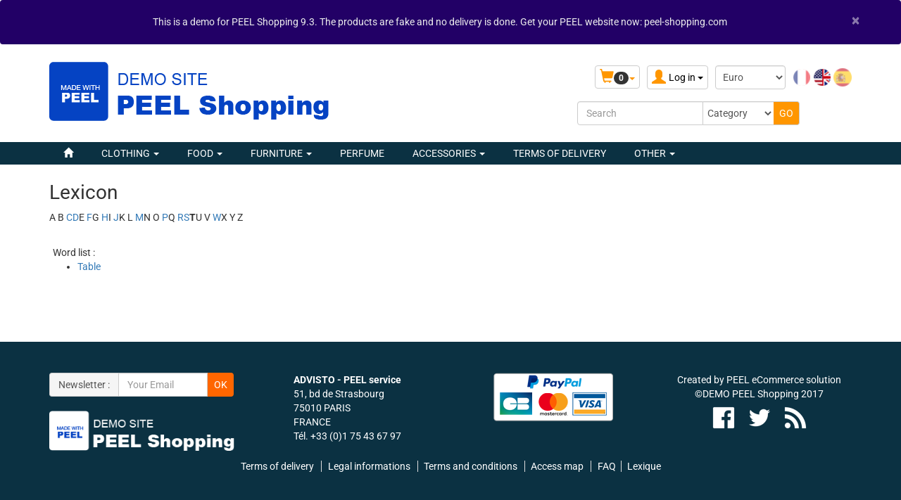

--- FILE ---
content_type: text/html; charset=utf-8
request_url: https://premium.peel.fr/en/lexicon/lettre-T.html
body_size: 5595
content:
<!DOCTYPE html>
<html lang="en" dir="ltr">
	<head>
	
	<meta charset="utf-8" /><title>PEEL Shopping with Premium module - Demo online store</title>
<meta name="keywords" content="peel, shopping, with, premium, module, online, store, ecommerce, source, solution, offers, technology" />
<meta name="description" content="The ecommerce open source solution PEEL Shopping offers the best technology for the creation of websites such as a institutional website, a classifieds site, a showcase site..." />
<meta name="author" content="PEEL Shopping DEMO" />
<meta name="generator" content="http://www.peel-shopping.com/" />
<meta name="robots" content="all" />
<meta name="viewport" content="width=device-width, initial-scale=1.0" />
			<link rel="stylesheet" href="https://premium.peel.fr/en/cache/css_minified_f87016c78dc28f5a.css" media="all" />
	<style>
				</style>
	
		
<link rel="preload" href="https://premium.peel.fr/en/lib/fonts/glyphicons-halflings-regular.woff2" as="font" type="font/woff2" crossorigin />
	<!--[if lt IE 9]>
	<script src="https://premium.peel.fr/en/lib/js/html5shiv.js"></script>
    <script src="https://premium.peel.fr/en/lib/js/respond.js"></script>
	<![endif]-->
</head>
	<body vocab="http://schema.org/" typeof="WebPage">
		
						
						
		<!-- Début Total -->
		<div id="total" class="clearfix page_lexique">
			<!-- Début header -->
						<div class="page_warning alert-dismissable alert"><div class="container"><div class="row"><div class="col-sm-12">This is a demo for PEEL Shopping 9.3. <span class="hidden-xs">The products are fake and no delivery is done. Get your PEEL website now: </span><a href="https://www.peel-shopping.com/">peel-shopping.com</a> <button type="button" class="close remember-close" data-dismiss="alert" id="page_warning_close">×</button></div></div></div></div>			<header id="main_header">
				<div class="navbar yamm navbar-default navbar-static-top" id="full_header_html">
					<div class="navbar-inner">
						<div class="container">
							<div class="navbar-header">
																										<div class="navbar-brand"><a href="https://premium.peel.fr/en/"><img src="https://premium.peel.fr/en/upload/logo_Made_with_PEEL_en.png" alt="PEEL Shopping DEMO" /></a></div>
																																											<button type="button" class="navbar-toggle" data-toggle="collapse" data-target=".navbar-collapse">
										<span class="icon-bar"></span>
										<span class="icon-bar"></span>
										<span class="icon-bar"></span>
									</button>
																	<div id="flags" class="pull-right hidden-xs"><span class="flag_not_selected" lang="fr" title="Français"><a href="https://premium.peel.fr/lexicon/lettre-T.html" title="Français"><img class="flag_not_selected" src="https://premium.peel.fr/en/images/fr.png" alt="Français" width="26" height="26" /></a></span>&nbsp;<span class="flag_selected" lang="en" title="English"><img class="flag_selected" src="https://premium.peel.fr/en/images/en.png" alt="English" width="26" height="26" /></span>&nbsp;<span class="flag_not_selected" lang="es" title="Español (Castellano)"><a href="https://premium.peel.fr/es/lexicon/lettre-T.html" title="Español (Castellano)"><img class="flag_not_selected" src="https://premium.peel.fr/en/images/es.png" alt="Español (Castellano)" width="26" height="26" /></a></span></div>								<div id="currencies" class="pull-right hidden-xs"><div class="select_currency">
	<select class="form-control" name="devise" onchange="document.location='/en/lexicon/lettre-T.html?devise='+this.options[this.selectedIndex].value" aria-label="Currency:">
			<option value="4">CA Dollar</option>
			<option value="2">CH Fr. Suisse</option>
			<option value="1" selected="selected">Euro</option>
			<option value="6">GB Pound</option>
			<option value="5">JP Yen</option>
			<option value="3">US Dollar</option>
		</select>
</div></div>																																		<div id="header_login" class="pull-right">
																				<div class="dropdown">
											<a class="dropdown-toggle btn btn-default" href="#" data-toggle="dropdown"><span class="visible-xs"><span class="glyphicon glyphicon-user header_user"></span><span class="caret"></span></span><span class="hidden-xs"><span class="glyphicon glyphicon-user header_user"></span><span class="header_user_text"><span class="header_user_text_inside">Log in</span> <span class="caret"></span></span></span></a>
											<div class="dropdown-menu">
												<div id="compte_login_mini" class="">
	<form class="entryform form-inline" role="form" method="post" action="https://premium.peel.fr/en/membre.php">
		<table class="module_login">
			<tr>
				<td>Email / nickname :</td>
				<td class="module_login_email"><input type="text" class="form-control" name="email" value="" autocapitalize="none" /></td>
			</tr>
			<tr>
				<td>Password :<br />&nbsp;</td>
				<td class="module_login_password"><input type="password" class="form-control" size="32" name="mot_passe" value="" autocapitalize="none" />
					<p><a href="https://premium.peel.fr/en/utilisateurs/oubli_mot_passe.php">Forgot your password?</a></p>
				</td>
			</tr>
			<tr>
				<td class="module_login_submit" colspan="2"><input type="hidden" name="token" value="409e41bc205bda3b2b16a4860153d0d2" /><input type="submit" value="Log in" class="btn btn-success" /></td>
			</tr>
			<tr>
				<td class="center" style="padding-top:5px;" colspan="2">
																<div class="divider" role="presentation"></div>
						<p><a href="https://premium.peel.fr/en/utilisateurs/enregistrement.php" class="btn btn-primary">Open account</a></p>
														</td>
			</tr>
		</table>
	</form>
</div>
											</div>
										</div>
									</div>
																																																<div class="caddie  header_basicblock header_caddie  caddie_en " ><div id="fly_to_basket_destination"></div>
<div class="dropdown">
	<a class="dropdown-toggle btn btn-default caddie-button" href="#" data-toggle="dropdown"><span class="glyphicon glyphicon-shopping-cart"></span><span class="badge minicaddie_badge_xs">0</span><span class="caret"></span></a>
		<div class="dropdown-menu">
		<table class="minicaddie">
													<tr><td>Net to pay :</td><td class="right">0,00 €</td></tr>
						<tr><td colspan="2" class="center"><a href="https://premium.peel.fr/en/achat/caddie_affichage.php" class="btn btn-primary">Details / order</a></td></tr>
		</table>
	</div>
</div>
</div>
<div class="search  header_basicblock header_search  search_en " ><div id="top_search">
		<form class="entryform form-inline" role="form" method="get" action="https://premium.peel.fr/en/search.php" id="recherche">
							<fieldset>
				<input type="hidden" name="match" id="search_match" value="1" />
				<div id="search_wrapper" class="input-group">
					<input type="text" class="form-control" name="search" id="search" value="" title="Search" placeholder="Search" />
					<span class="input-group-addon">
						<select class="form-control" id="search_category" name="categorie">
							<option value="">Category</option>
											<option value="2">Clothing</option>				<option value="8">&nbsp;&nbsp;Men</option>						<option value="9">&nbsp;&nbsp;Woman</option>						<option value="14">&nbsp;&nbsp;Children</option>						<option value="15">&nbsp;&nbsp;Shoes</option>								<option value="3">Food</option>				<option value="10">&nbsp;&nbsp;Sandwiches</option>						<option value="11">&nbsp;&nbsp;Kitchenware</option>								<option value="4">Furniture</option>				<option value="7">&nbsp;&nbsp;Sofas</option>								<option value="5">Perfume</option>						<option value="6">Accessories</option>				<option value="12">&nbsp;&nbsp;Jewelry</option>						<option value="13">&nbsp;&nbsp;Connected objects</option>				
						</select>
					</span>										<span class="input-group-btn">
						<input type="submit" class="btn btn-default btn-header_search" value="GO" />
					</span>
									</div><!-- /input-group -->
			</fieldset>
			</form>
</div></div>
<div class="menu  header_basicblock header_menu  menu_en "  >			</div>
		</div>
		
	</div>
	<div class="main_menu_wide_anchor"></div>
	<div class="navbar-inner main_menu_wide">
		<div class="container">

			<div class="navbar-collapse collapse">
				<nav class="main_menu">
					<ul id="menu1" class="nav navbar-nav">
																			<li class="menu_main_item menu_home">
															<a id="menu_a0a1" href="https://premium.peel.fr/en/"><span class="glyphicon glyphicon-home"></span></a>
																							
						</li>
																										<li class="menu_main_item menu_cat_2 dropdown">
															<a id="menu_3b2e" href="https://premium.peel.fr/en/buy/cat-clothing-2.html" class="dropdown-toggle" data-toggle="dropdown" role="button">CLOTHING <span class="caret"></span></a>
																							<ul class="sousMenu dropdown-menu" role="menu">				<li class="minus">
			<a href="https://premium.peel.fr/en/buy/cat-men-8.html">Men</a>
	</li>
						<li class="minus">
			<a href="https://premium.peel.fr/en/buy/cat-woman-9.html">Woman</a>
	</li>
						<li class="minus">
			<a href="https://premium.peel.fr/en/buy/cat-children-14.html">Children</a>
	</li>
						<li class="minus">
			<a href="https://premium.peel.fr/en/buy/cat-shoes-15.html">Shoes</a>
	</li>
		</ul>
						</li>
																										<li class="menu_main_item menu_cat_3 dropdown">
															<a id="menu_2721" href="https://premium.peel.fr/en/buy/cat-food-3.html" class="dropdown-toggle" data-toggle="dropdown" role="button">FOOD <span class="caret"></span></a>
																							<ul class="sousMenu dropdown-menu" role="menu">				<li class="minus">
			<a href="https://premium.peel.fr/en/buy/cat-sandwiches-10.html">Sandwiches</a>
	</li>
						<li class="minus">
			<a href="https://premium.peel.fr/en/buy/cat-kitchenware-11.html">Kitchenware</a>
	</li>
		</ul>
						</li>
																										<li class="menu_main_item menu_cat_4 dropdown">
															<a id="menu_694f" href="https://premium.peel.fr/en/buy/cat-furniture-4.html" class="dropdown-toggle" data-toggle="dropdown" role="button">FURNITURE <span class="caret"></span></a>
																							<ul class="sousMenu dropdown-menu" role="menu">				<li class="minus">
			<a href="https://premium.peel.fr/en/buy/cat-sofas-7.html">Sofas</a>
	</li>
		</ul>
						</li>
																										<li class="menu_main_item menu_cat_5">
															<a id="menu_0fe6" href="https://premium.peel.fr/en/buy/cat-perfume-5.html">PERFUME</a>
																							
						</li>
																										<li class="menu_main_item menu_cat_6 dropdown">
															<a id="menu_c1e1" href="https://premium.peel.fr/en/buy/cat-accessories-6.html" class="dropdown-toggle" data-toggle="dropdown" role="button">ACCESSORIES <span class="caret"></span></a>
																							<ul class="sousMenu dropdown-menu" role="menu">				<li class="minus">
			<a href="https://premium.peel.fr/en/buy/cat-jewelry-12.html">Jewelry</a>
	</li>
						<li class="minus">
			<a href="https://premium.peel.fr/en/buy/cat-connected-objects-13.html">Connected objects</a>
	</li>
		</ul>
						</li>
																										<li class="menu_main_item menu_rub_5">
															<a id="menu_dcec" href="https://premium.peel.fr/en/read/terms-of-delivery-5.html">Terms of delivery</a>
																							
						</li>
																										<li class="menu_main_item menu_other dropdown">
															<a id="menu_c555" href="#" class="dropdown-toggle" data-toggle="dropdown" role="button">Other <span class="caret"></span></a>
																							<ul class="sousMenu dropdown-menu" role="menu" aria-labelledby="menu_c555">
																											<li>
																				<a href="https://premium.peel.fr/en/buy/">Catalog</a>
																			</li>
																																					<li>
																				<a href="https://premium.peel.fr/en/buy/promotions.php">Special offer</a>
																			</li>
																																					<li>
																				<a href="https://premium.peel.fr/en/buy/nouveautes.php">New on this website</a>
																			</li>
																																					<li role="presentation" class="divider"></li>
																																					<li>
																				<a href="https://premium.peel.fr/en/utilisateurs/contact.php">Contact</a>
																			</li>
																																					<li>
																				<a href="https://premium.peel.fr/en/plan_acces.php">Access map</a>
																			</li>
																										</ul>
															
						</li>
																		</ul>
				</nav></div>

								
							</div>
						</div>
					</div>
				</div>
									<div class="container"></div>
							</header>
			<!-- Fin Header -->
						
			<!-- Début main_content -->
			<div id="main_content" class="column_3" style="clear:both">
																<div class="container">
										<div class="row">
						
						<!-- Début middle_column -->
						<div class="middle_column col-sm-12">
							
							<div class="middle_column_header">&nbsp;</div>
							<div class="middle_column_repeat">
																<a href="#" id="haut_de_page"></a>
								
								<span class="clearfix"></span>
								
								
<h1 property="name">Lexicon</h1>
<table id="liste_lettre">
	<tr><td><span class="noletter">A</span>&nbsp;</td><td><span class="noletter">B</span>&nbsp;</td><td><a href="https://premium.peel.fr/en/lexicon/lettre-C.html" class="letter">C</a></td><td><a href="https://premium.peel.fr/en/lexicon/lettre-D.html" class="letter">D</a></td><td><span class="noletter">E</span>&nbsp;</td><td><a href="https://premium.peel.fr/en/lexicon/lettre-F.html" class="letter">F</a></td><td><span class="noletter">G</span>&nbsp;</td><td><a href="https://premium.peel.fr/en/lexicon/lettre-H.html" class="letter">H</a></td><td><span class="noletter">I</span>&nbsp;</td><td><a href="https://premium.peel.fr/en/lexicon/lettre-J.html" class="letter">J</a></td><td><span class="noletter">K</span>&nbsp;</td><td><span class="noletter">L</span>&nbsp;</td><td><a href="https://premium.peel.fr/en/lexicon/lettre-M.html" class="letter">M</a></td><td><span class="noletter">N</span>&nbsp;</td><td><span class="noletter">O</span>&nbsp;</td><td><a href="https://premium.peel.fr/en/lexicon/lettre-P.html" class="letter">P</a></td><td><span class="noletter">Q</span>&nbsp;</td><td><a href="https://premium.peel.fr/en/lexicon/lettre-R.html" class="letter">R</a></td><td><a href="https://premium.peel.fr/en/lexicon/lettre-S.html" class="letter">S</a></td><td><b>T</b></td><td><span class="noletter">U</span>&nbsp;</td><td><span class="noletter">V</span>&nbsp;</td><td><a href="https://premium.peel.fr/en/lexicon/lettre-W.html" class="letter">W</a></td><td><span class="noletter">X</span>&nbsp;</td><td><span class="noletter">Y</span>&nbsp;</td><td><span class="noletter">Z</span>&nbsp;</td></tr>
</table><div style="margin-top:30px;margin-left:5px;">Word list :</div><ul><li><a href="https://premium.peel.fr/en/lexicon/mot-T-table-12.html" >Table</a></li></ul>							</div>
														<div class="middle_column_footer">&nbsp;</div>
						</div>
											</div>
				</div>
				<!-- Fin middle_column -->
							</div>
			<!-- Fin main_content -->	
			<div class="push"></div>
		</div>
		<!-- Fin Total -->
		<div class="scroll_to_top"><a href="#"><span class="glyphicon glyphicon-circle-arrow-up"></span></a></div>		
		<!-- Début Footer -->
		<div id="footer" class="clearfix">
						<footer class="footer">
				<div class="container">
										<div class="row">
											<div class="col-md-12"> <div class="row"> <div class="col-md-3 col-sm-6 personnalized_footer_block_1"> <form class="entryform form-inline" role="form" action="https://premium.peel.fr/en/utilisateurs/newsletter.php?mode=inscription" id="newsletter_form" method="post">
	<div class="input-group">
		<span class="input-group-addon">Newsletter : </span>
		<input type="text" class="form-control" id="newsletter_email" name="email" value="" title="Your Email" placeholder="Your Email" autocapitalize="none" />
		<span class="input-group-btn"><input type="submit" class="btn btn-personnalized-newsletter" value="OK" /></span>
		<input type="hidden" name="token" value="e07d9013939cfc8fedcc5745f095b424" />
	</div>
</form> <div class="personnalized_footer_company_logo"> <a href="https://premium.peel.fr/en"><img src="https://premium.peel.fr/en/upload/logo_footer_Made_with_PEEL_en.png" alt="logo footer Made with PEEL" /></a> </div> </div> <div class="col-md-3 col-sm-6 personnalized_footer_block_2"> <div> <span style="font-weight:bold;">ADVISTO - PEEL service</span><br /> 51, bd de Strasbourg<br /> 75010 PARIS<br /> FRANCE<br /> Tél. +33 (0)1 75 43 67 97 </div> </div> <div class="clearfix visible-sm"></div> <div class="col-md-3 col-sm-6 personnalized_footer_block_3"> <img src="https://premium.peel.fr/en/upload/bloc_paypal.png" alt=""> </div> <div class="col-md-3 col-sm-6 personnalized_footer_block_4"> <div class="footer_copyright right"> <div><span><a href="https://www.advisto.fr/">Created by PEEL eCommerce solution</a></span> <span>©DEMO PEEL Shopping 2017</span></div> </div> <div class="footer_custom_social_icons"> <a href="https://www.facebook.com/peelshopping" target="_blank"> <img class="footer_custom_address_facebook_logo" src="https://premium.peel.fr/en/modeles/peel9/images/facebook.png" alt="Facebook"> </a> <a href="https://twitter.com/Advisto" target="_blank"> <img class="footer_custom_address_twitter_logo" src="https://premium.peel.fr/en/modeles/peel9/images/twitter.png" alt="Twitter"> </a> <a href="https://premium.peel.fr/en/modules/rss/rss.php" onclick="return(window.open(this.href)?false:true);"> <img class="footer_custom_address_rss_logo" src="https://premium.peel.fr/en/modeles/peel9/images/rss.png" alt="RSS"> </a> </div> </div> </div> </div> <div class="col-md-12 personnalized_footer_links_block"> <ul class="link"> <li><a href="https://premium.peel.fr/en/read/terms-of-delivery-5.html">Terms of delivery</a></li> <li><a href="https://premium.peel.fr/en/legal.php">Legal informations</a></li> <li><a href="https://premium.peel.fr/en/cgv.php">Terms and conditions</a></li> <li><a href="https://premium.peel.fr/en/plan_acces.php">Access map</a></li> <li><a href="https://premium.peel.fr/en/modules/faq/faq.php">FAQ</a><li><a href="https://premium.peel.fr/en/lexique/">Lexique</a></li></li> </ul> </div> 
										</div>
					<div class="clearfix"></div>
					<div id="flags_xs" class="pull-right visible-xs"><span class="flag_not_selected" lang="fr" title="Français"><a href="https://premium.peel.fr/lexicon/lettre-T.html" title="Français"><img class="flag_not_selected" src="https://premium.peel.fr/en/images/fr.png" alt="Français" width="26" height="26" /></a></span>&nbsp;<span class="flag_selected" lang="en" title="English"><img class="flag_selected" src="https://premium.peel.fr/en/images/en.png" alt="English" width="26" height="26" /></span>&nbsp;<span class="flag_not_selected" lang="es" title="Español (Castellano)"><a href="https://premium.peel.fr/es/lexicon/lettre-T.html" title="Español (Castellano)"><img class="flag_not_selected" src="https://premium.peel.fr/en/images/es.png" alt="Español (Castellano)" width="26" height="26" /></a></span></div>					<div id="currencies_xs" class="pull-right visible-xs"><div class="select_currency">
	<select class="form-control" name="devise" onchange="document.location='/en/lexicon/lettre-T.html?devise='+this.options[this.selectedIndex].value" aria-label="Currency:">
			<option value="4">CA Dollar</option>
			<option value="2">CH Fr. Suisse</option>
			<option value="1" selected="selected">Euro</option>
			<option value="6">GB Pound</option>
			<option value="5">JP Yen</option>
			<option value="3">US Dollar</option>
		</select>
</div></div>					<div class="clearfix"></div>
									</div>
						</footer>
		</div>
		<!-- Fin Footer -->
		
		<script><!--//--><![CDATA[//><!--
			
	function loadScript(url,callback){
		var script = document.createElement("script");
		if(typeof document.attachEvent === "object"){
			// IE<=8
			script.onreadystatechange = function(){
				//once the script is loaded, run the callback
				if (script.readyState === "loaded" || script.readyState=="complete"){
					script.onreadystatechange = null;
					if (callback){callback()};
				};
			};  
		} else {
			// All other browsers
			script.onload = function(){
				//once the script is loaded, run the callback
				script.onload = null;
				if (callback){callback()};
			};
		};
		script.src = url;
		document.getElementsByTagName("head")[0].appendChild(script);
	};
	function downloadJSAtOnload() {
		if(async_launched) {
			return false;
		}
		async_launched = true;
		
		loadScript("https://premium.peel.fr/en/cache/js_minified_2558a7a26837bd59.js", function(){
				
	(function($) {
			
$("body").on("focus", "input.datepicker", function(){
    if (false == $(this).hasClass("hasDatepicker")) {
		$(this).datepicker({
			dateFormat: "mm-dd-yy",
			changeMonth: true,
			changeYear: true,
			yearRange: "1902:2037",
			beforeShow: function(input, inst) {
				setTimeout(function(){
					$(".ui-datepicker").css("z-index", 9999999);
				}, 0);
			}
		});
		$(this).attr("placeholder","");
    }
});
$("input.datepicker").attr("placeholder","mm-dd-yyyy");

			


		bind_search_autocomplete("search", "https://premium.peel.fr/en/modules/search/produit.php", true);


		// Compatibilité pour iOS
		$(document).touchmove(function() { advisto_scroll() });
		$(window).scroll(function() { advisto_scroll() });


	bootbox.setDefaults({
		locale: "en"
	});

		$(".btn-primary").css({"background-color": "#0543c3"});
		$(".btn-primary").hover(
			function() {
			$(this).stop().animate({"background-color": "#3265cd"}, "slow");
			},
			function() {
			$(this).stop().animate({"background-color": "#0543c3"}, "slow");
		});

	})(jQuery);
	
			});

	}
	// Different browsers
	var async_launched = false;
	if(document.addEventListener) document.addEventListener("DOMContentLoaded", downloadJSAtOnload, false);
	else if (window.addEventListener) window.addEventListener("load", downloadJSAtOnload, false);
	else if (window.attachEvent) window.attachEvent("onload", downloadJSAtOnload);
	else window.onload = downloadJSAtOnload;
	// Si onload trop retardé par chargement d'un site extérieur
	setTimeout(downloadJSAtOnload, 10000);
	
		//--><!]]></script>

		<script>
  (function(i,s,o,g,r,a,m){i['GoogleAnalyticsObject']=r;i[r]=i[r]||function(){
  (i[r].q=i[r].q||[]).push(arguments)},i[r].l=1*new Date();a=s.createElement(o),
  m=s.getElementsByTagName(o)[0];a.async=1;a.src=g;m.parentNode.insertBefore(a,m)
  })(window,document,'script','//www.google-analytics.com/analytics.js','ga');

  ga('create', 'UA-181454-3', 'auto');
  ga('send', 'pageview');

</script>
					
					</body>
</html>

--- FILE ---
content_type: text/plain
request_url: https://www.google-analytics.com/j/collect?v=1&_v=j102&a=1357482118&t=pageview&_s=1&dl=https%3A%2F%2Fpremium.peel.fr%2Fen%2Flexicon%2Flettre-T.html&ul=en-us%40posix&dt=PEEL%20Shopping%20with%20Premium%20module%20-%20Demo%20online%20store&sr=1280x720&vp=1280x720&_u=IEBAAEABAAAAACAAI~&jid=1668156566&gjid=1101229028&cid=1808687532.1769156676&tid=UA-181454-3&_gid=2014498347.1769156676&_r=1&_slc=1&z=1550480097
body_size: -450
content:
2,cG-G8DCHKGQTF